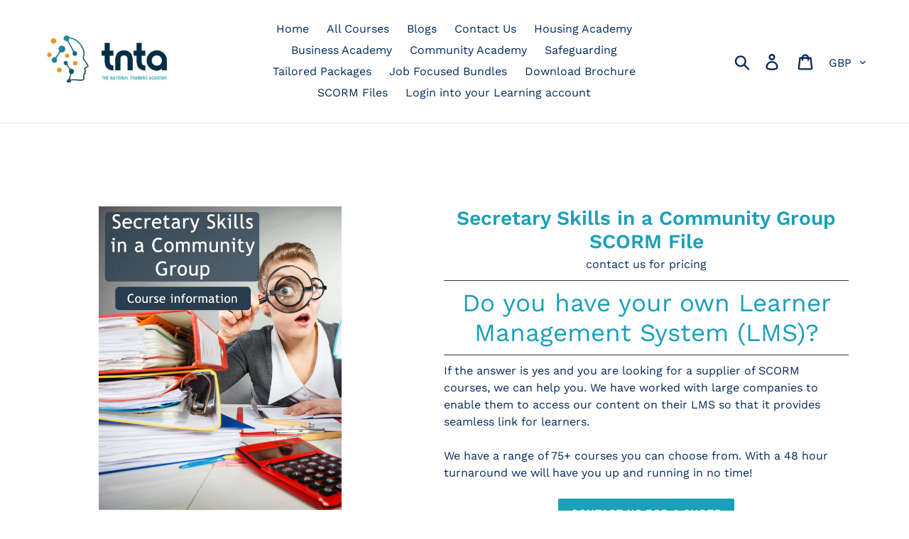

--- FILE ---
content_type: text/css
request_url: https://www.tnta.co.uk/cdn/shop/t/1/assets/gem-page-product-1708423498.css?v=17878883321914082491730716433
body_size: 5155
content:
#m-1708423516917{padding-top:30px!important;padding-bottom:30px!important;padding-left:10px;padding-right:10px}#m-1708423516917 a{border:none;text-decoration:none}#m-1708423516917 form{margin:0!important;padding:0!important;max-width:100%!important}#m-1708423516917 form input{margin:0!important}@media (max-width: 767px){#m-1708423516917{top:0!important;left:10px!important;padding-left:0!important}}@media (max-width: 991px) and (min-width: 768px){#m-1708423516917{top:0!important;left:10px!important;padding-left:0!important}}@media (max-width: 1199px) and (min-width: 992px){#m-1708423516917{top:0!important;left:10px!important;padding-left:0!important}}@media (min-width: 1200px){#m-1708423516917{top:0!important;left:10px!important;padding-left:0!important}}@media (width: 767.2px){#m-1708423516917{top:0!important;left:10px!important;padding-left:0!important}}#r-1708423517820{padding-bottom:10px;width:100%}#r-1708423517820.gf_row-fluid{transform:none!important;margin-left:-50vw!important}#r-1708423517820>.gf_column{min-height:1px}@media (max-width: 767px){#r-1708423517820{padding-top:0!important}}@media (max-width: 991px) and (min-width: 768px){#r-1708423517820{padding-top:0!important}}@media (max-width: 1199px) and (min-width: 992px){#r-1708423517820{padding-top:0!important}}@media (min-width: 1200px){#r-1708423517820{padding-top:0!important}}@media (width: 767.2px){#r-1708423517820{padding-top:0!important}}#m-1708423519356 .module a{display:block;position:relative}#m-1708423519356 .module[data-effect=hover] .gf_product-image-hover{position:absolute;top:0;z-index:-1;opacity:0;height:100%!important;object-fit:cover;-webkit-transition:all .3s ease-in-out;-moz-transition:all .3s ease-in-out;-o-transition:all .3s ease-in-out;transition:all .3s ease-in-out}#m-1708423519356 .module[data-effect=hover]:hover .gf_product-image-hover{opacity:1;z-index:1}#m-1708423519356 .module[data-effect=hover].gf_module-left .gf_product-image-hover{left:0}#m-1708423519356 .module[data-effect=hover].gf_module-center .gf_product-image-hover{left:50%;-webkit-transform:translateX(-50%);-moz-transform:translateX(-50%);-ms-transform:translateX(-50%);-o-transform:translateX(-50%);transform:translate(-50%)}#m-1708423519356 .module[data-effect=hover].gf_module-right .gf_product-image-hover{right:0}#m-1708423519356 .gf_image-item{max-width:100%}#m-1708423519356 .gf_image-item video,#m-1708423519356 .gf_image-item iframe{max-width:100%}#m-1708423519356 .gf_product-badge-anchor{width:auto;position:absolute;background:transparent;box-sizing:border-box;display:none}#m-1708423519356 .gf_product-badge-anchor.show{display:block}#m-1708423519356 .gf_product-badge-anchor.hide{display:none;width:0;height:0;border:0}#m-1708423519356 .gf_product-badge-anchor.active{display:block;min-width:60px;min-height:20px;width:60px;height:60px;opacity:1;z-index:999}#m-1708423519356 .gf_badge-text-wrap{padding:0 10px;min-height:20px;height:100%;display:flex;justify-content:center;align-items:center;color:#fff;font-size:15px;font-family:inherit;background:#d33;background:-webkit-linear-gradient(to right,#8224e3,#dd3333);background:linear-gradient(to right,#8224e3,#d33)}#m-1708423519356 .gf_product-badge-anchor.gf_pb_top-right{top:0;right:0}#m-1708423519356 .gf_product-badge-anchor.gf_pb_top-left{top:0;left:0}#m-1708423519356 .gf_product-badge-anchor.gf_pb_bottom-left{bottom:0;left:0}#m-1708423519356 .gf_product-badge-anchor.gf_pb_bottom-right{bottom:0;right:0}#m-1708423519356 .gf_product-badge-anchor.gf_pb_center{top:50%;left:50%;transform:translate(-50%,-50%);transform-origin:0 0}#m-1708423519356 .gf_badge-text-wrap.gf_pb_top-ribbon{clip-path:polygon(0 0,100% 0,100% 65%,50% 100%,0 65%);min-width:30px;min-height:30px}#m-1708423519356 .gf_badge-text-wrap.gf_pb_vertical-chevron{clip-path:polygon(100% 0,100% 80%,50% 100%,0 80%,0 0,50% 20%);min-width:30px;min-height:30px}#m-1708423519356 .gf_badge-text-wrap.gf_pb_pentagon{clip-path:polygon(50% 0%,100% 38%,82% 100%,18% 100%,0% 38%);min-width:30px;min-height:30px}#m-1708423519356 .gf_badge-text-wrap.gf_pb_sheild{clip-path:polygon(100% 0,95% 80%,50% 100%,5% 80%,0 0,50% 11%);min-width:30px;min-height:30px}#m-1708423519356 .gf_badge-text-wrap.gf_pb_sheild,#m-1708423519356 .gf_badge-text-wrap.gf_pb_pentagon,#m-1708423519356 .gf_badge-text-wrap.gf_pb_vertical-chevron,#m-1708423519356 .gf_badge-text-wrap.gf_pb_top-ribbon{flex-direction:column}#m-1708423518654 .gf_product-title{display:inline-block;text-decoration:none;font-size:20px;line-height:1.2em!important}#m-1708423518654 h1,#m-1708423518654 h2,#m-1708423518654 h3,#m-1708423518654 h4,#m-1708423518654 h5,#m-1708423518654 h6{line-height:inherit!important;margin:0!important;padding:0!important;text-align:inherit!important}#m-1708423518654 p{font-size:inherit!important;line-height:inherit!important;margin:0!important;padding:0!important}@media (max-width: 767px){#m-1708423518654 .gf_product-title{font-size:28px!important;color:#1aa0b9!important}}@media (max-width: 991px) and (min-width: 768px){#m-1708423518654 .gf_product-title{font-size:28px!important;color:#1aa0b9!important}}@media (max-width: 1199px) and (min-width: 992px){#m-1708423518654 .gf_product-title{font-size:28px!important;color:#1aa0b9!important}}@media (min-width: 1200px){#m-1708423518654 .gf_product-title{font-size:28px!important;color:#1aa0b9!important}}@media (width: 767.2px){#m-1708423518654 .gf_product-title{font-size:28px!important;color:#1aa0b9!important}}#e-1708425090431 h1,#e-1708425090431 h2,#e-1708425090431 h3,#e-1708425090431 h4,#e-1708425090431 h5,#e-1708425090431 h6{text-align:inherit!important;margin:0!important;padding:0!important}#e-1708425090431 .text-edit ul{list-style:disc inside!important}#e-1708425090431 .text-edit ol{list-style:decimal inside!important}#e-1708425090431 .text-edit ul li,#e-1708425090431 .text-edit ol li{list-style:inherit!important}#e-1708425090431 .text-edit>p{font-size:inherit!important;font-family:inherit!important;text-align:inherit!important;color:inherit!important;margin:0!important;padding:0!important}#e-1708425090431 .text-edit font{font-size:inherit!important}@media (max-width: 767px){#e-1708425090431 .text-edit{font-size:16px!important;line-height:1.5em!important;letter-spacing:0px!important;color:#032a5c!important;text-transform:none!important;font-weight:400!important}}@media (max-width: 991px) and (min-width: 768px){#e-1708425090431 .text-edit{font-size:16px!important;line-height:1.5em!important;letter-spacing:0px!important;color:#032a5c!important;text-transform:none!important;font-weight:400!important}}@media (max-width: 1199px) and (min-width: 992px){#e-1708425090431 .text-edit{font-size:16px!important;line-height:1.5em!important;letter-spacing:0px!important;color:#032a5c!important;text-transform:none!important;font-weight:400!important}}@media (min-width: 1200px){#e-1708425090431 .text-edit{font-size:16px!important;line-height:1.5em!important;letter-spacing:0px!important;color:#032a5c!important;text-transform:none!important;font-weight:400!important}}@media (width: 767.2px){#e-1708425090431 .text-edit{font-size:16px!important;line-height:1.5em!important;letter-spacing:0px!important;color:#032a5c!important;text-transform:none!important;font-weight:400!important}}#e-1708424180743 .gf_separator{margin-top:10px!important;padding-bottom:10px!important;border-bottom:none!important;border-left:none!important;border-right:none!important}#e-1708424180743 .elm{font-size:0px}#e-1708424891394 h1,#e-1708424891394 h2,#e-1708424891394 h3,#e-1708424891394 h4,#e-1708424891394 h5,#e-1708424891394 h6{text-align:inherit!important;margin:0!important;padding:0!important}#e-1708424891394 .text-edit ul{list-style:disc inside!important}#e-1708424891394 .text-edit ol{list-style:decimal inside!important}#e-1708424891394 .text-edit ul li,#e-1708424891394 .text-edit ol li{list-style:inherit!important}#e-1708424891394 .text-edit font{font-size:inherit!important}@media (max-width: 767px){#e-1708424891394 .text-edit h1{font-size:35px!important;line-height:1.2em!important;letter-spacing:0px!important;color:#1aa0b9!important;text-transform:none!important;font-weight:400!important}}@media (max-width: 991px) and (min-width: 768px){#e-1708424891394 .text-edit h1{font-size:35px!important;line-height:1.2em!important;letter-spacing:0px!important;color:#1aa0b9!important;text-transform:none!important;font-weight:400!important}}@media (max-width: 1199px) and (min-width: 992px){#e-1708424891394 .text-edit h1{font-size:35px!important;line-height:1.2em!important;letter-spacing:0px!important;color:#1aa0b9!important;text-transform:none!important;font-weight:400!important}}@media (min-width: 1200px){#e-1708424891394 .text-edit h1{font-size:35px!important;line-height:1.2em!important;letter-spacing:0px!important;color:#1aa0b9!important;text-transform:none!important;font-weight:400!important}}@media (width: 767.2px){#e-1708424891394 .text-edit h1{font-size:35px!important;line-height:1.2em!important;letter-spacing:0px!important;color:#1aa0b9!important;text-transform:none!important;font-weight:400!important}}#e-1708424948565 .gf_separator{margin-top:10px!important;padding-bottom:10px!important;border-bottom:none!important;border-left:none!important;border-right:none!important}#e-1708424948565 .elm{font-size:0px}#e-1708424969291 h1,#e-1708424969291 h2,#e-1708424969291 h3,#e-1708424969291 h4,#e-1708424969291 h5,#e-1708424969291 h6{text-align:inherit!important;margin:0!important;padding:0!important}#e-1708424969291 .text-edit ul{list-style:disc inside!important}#e-1708424969291 .text-edit ol{list-style:decimal inside!important}#e-1708424969291 .text-edit ul li,#e-1708424969291 .text-edit ol li{list-style:inherit!important}#e-1708424969291 .text-edit>p{font-size:inherit!important;font-family:inherit!important;text-align:inherit!important;color:inherit!important;margin:0!important;padding:0!important}#e-1708424969291 .text-edit font{font-size:inherit!important}#e-1708430476842 .gf_button{display:inline-flex;align-items:center;margin:0!important}#e-1708430476842 .gf_button-stretch{width:100%!important}#e-1708430476842 .gf_button>span{color:inherit!important;text-transform:inherit!important}@media (max-width: 767px){#e-1708430476842 [data-stretch-xs="1"] .gf_button{width:100%!important}#e-1708430476842 .gf_button{font-size:14px!important;text-transform:uppercase!important;font-weight:600!important;background-color:#1aa0b9!important}}@media (min-width: 768px) and (max-width: 991px){#e-1708430476842 [data-stretch-sm="1"] .gf_button{width:100%!important}}@media (min-width: 992px) and (max-width: 1199px){#e-1708430476842 [data-stretch-md="1"] .gf_button{width:100%!important}}@media (min-width: 1200px){#e-1708430476842 [data-stretch-lg="1"] .gf_button{width:100%!important}#e-1708430476842 .gf_button{font-size:14px!important;text-transform:uppercase!important;font-weight:600!important;background-color:#1aa0b9!important}}@media (max-width: 991px) and (min-width: 768px){#e-1708430476842 .gf_button{font-size:14px!important;text-transform:uppercase!important;font-weight:600!important;background-color:#1aa0b9!important}}@media (max-width: 1199px) and (min-width: 992px){#e-1708430476842 .gf_button{font-size:14px!important;text-transform:uppercase!important;font-weight:600!important;background-color:#1aa0b9!important}}@media (width: 767.2px){#e-1708430476842 [data-stretch-xs="1"] .gf_button{width:100%!important}#e-1708430476842 .gf_button{font-size:14px!important;text-transform:uppercase!important;font-weight:600!important;background-color:#1aa0b9!important}}#r-1708425021846{padding-bottom:10px;width:100%}#r-1708425021846.gf_row-fluid{transform:none!important;margin-left:-50vw!important}#r-1708425021846>.gf_column{min-height:1px}@media (max-width: 767px){#r-1708425021846{max-width:1200px!important}}@media (max-width: 991px) and (min-width: 768px){#r-1708425021846{max-width:1200px!important}}@media (max-width: 1199px) and (min-width: 992px){#r-1708425021846{max-width:1200px!important}}@media (min-width: 1200px){#r-1708425021846{max-width:1200px!important}}@media (width: 767.2px){#r-1708425021846{max-width:1200px!important}}#m-1708426317962 .gf_product-desc{position:relative;z-index:10;display:block;font-size:14px;line-height:1.5em;transition:height .1s;overflow:hidden}#m-1708426317962 ul.gf_desc-ul{margin:0!important;padding:0!important;list-style:none!important}#m-1708426317962 .gf_product-desc>p,#m-1708426317962 ul.gf_desc-ul>p{font-size:inherit!important;line-height:inherit!important;color:inherit!important;margin:0!important;padding:0!important}#m-1708426317962 .gf_product-desc ul{list-style:disc inside!important}#m-1708426317962 .gf_product-desc ol{list-style:decimal inside!important}#m-1708426317962 .gf_product-desc ul li,#m-1708426317962 .gf_product-desc ol li{list-style:inherit!important}#m-1708426317962 .gf_product-desc ul>ul,#m-1708426317962 .gf_product-desc ol>ul{list-style:circle inside!important;margin-left:30px!important}#m-1708426317962 .gf_product-desc ul>ol,#m-1708426317962 .gf_product-desc ol>ol{margin-left:30px!important}#m-1708426317962 .gf_product-bgmore{position:relative;z-index:20;padding-top:20px}#m-1708426317962 .gf_product-readmore{text-align:center;line-height:25px;font-size:15px;border:1px solid #888888;text-transform:capitalize;color:#444;margin-left:auto;margin-right:auto;max-width:150px;cursor:pointer}@media (max-width: 767px){#m-1708426317962{margin-left:50px!important;margin-right:20px!important}#m-1708426317962 .gf_product-desc{font-size:16px!important;line-height:1.7em!important}}@media (max-width: 991px) and (min-width: 768px){#m-1708426317962{margin-left:50px!important;margin-right:20px!important}#m-1708426317962 .gf_product-desc{font-size:16px!important;line-height:1.7em!important}}@media (max-width: 1199px) and (min-width: 992px){#m-1708426317962{margin-left:50px!important;margin-right:20px!important}#m-1708426317962 .gf_product-desc{font-size:16px!important;line-height:1.7em!important}}@media (min-width: 1200px){#m-1708426317962{margin-left:50px!important;margin-right:20px!important}#m-1708426317962 .gf_product-desc{font-size:16px!important;line-height:1.7em!important}}@media (width: 767.2px){#m-1708426317962{margin-left:50px!important;margin-right:20px!important}#m-1708426317962 .gf_product-desc{font-size:16px!important;line-height:1.7em!important}}#r-1708424515855{padding-bottom:10px;width:100%}#r-1708424515855.gf_row-fluid{transform:none!important;margin-left:-50vw!important}#r-1708424515855>.gf_column{min-height:1px}@media (max-width: 767px){#r-1708424515855{max-width:1200px!important}}@media (max-width: 991px) and (min-width: 768px){#r-1708424515855{max-width:1200px!important}}@media (max-width: 1199px) and (min-width: 992px){#r-1708424515855{max-width:1200px!important}}@media (min-width: 1200px){#r-1708424515855{max-width:1200px!important}}@media (width: 767.2px){#r-1708424515855{max-width:1200px!important}}#r-1708424611341{padding-bottom:10px;width:100%}#r-1708424611341.gf_row-fluid{transform:none!important;margin-left:-50vw!important}#r-1708424611341>.gf_column{min-height:1px}@media (max-width: 767px){#r-1708424611341{max-width:1200px!important}}@media (max-width: 991px) and (min-width: 768px){#r-1708424611341{max-width:1200px!important}}@media (max-width: 1199px) and (min-width: 992px){#r-1708424611341{max-width:1200px!important}}@media (min-width: 1200px){#r-1708424611341{max-width:1200px!important}}@media (width: 767.2px){#r-1708424611341{max-width:1200px!important}}#m-1708429101293 .module a{display:block;position:relative}#m-1708429101293 .module[data-effect=hover] .gf_product-image-hover{position:absolute;top:0;z-index:-1;opacity:0;height:100%!important;object-fit:cover;-webkit-transition:all .3s ease-in-out;-moz-transition:all .3s ease-in-out;-o-transition:all .3s ease-in-out;transition:all .3s ease-in-out}#m-1708429101293 .module[data-effect=hover]:hover .gf_product-image-hover{opacity:1;z-index:1}#m-1708429101293 .module[data-effect=hover].gf_module-left .gf_product-image-hover{left:0}#m-1708429101293 .module[data-effect=hover].gf_module-center .gf_product-image-hover{left:50%;-webkit-transform:translateX(-50%);-moz-transform:translateX(-50%);-ms-transform:translateX(-50%);-o-transform:translateX(-50%);transform:translate(-50%)}#m-1708429101293 .module[data-effect=hover].gf_module-right .gf_product-image-hover{right:0}#m-1708429101293 .gf_image-item{max-width:100%}#m-1708429101293 .gf_image-item video,#m-1708429101293 .gf_image-item iframe{max-width:100%}#m-1708429101293 .gf_product-badge-anchor{width:auto;position:absolute;background:transparent;box-sizing:border-box;display:none}#m-1708429101293 .gf_product-badge-anchor.show{display:block}#m-1708429101293 .gf_product-badge-anchor.hide{display:none;width:0;height:0;border:0}#m-1708429101293 .gf_product-badge-anchor.active{display:block;min-width:60px;min-height:20px;width:60px;height:60px;opacity:1;z-index:999}#m-1708429101293 .gf_badge-text-wrap{padding:0 10px;min-height:20px;height:100%;display:flex;justify-content:center;align-items:center;color:#fff;font-size:15px;font-family:inherit;background:#d33;background:-webkit-linear-gradient(to right,#8224e3,#dd3333);background:linear-gradient(to right,#8224e3,#d33)}#m-1708429101293 .gf_product-badge-anchor.gf_pb_top-right{top:0;right:0}#m-1708429101293 .gf_product-badge-anchor.gf_pb_top-left{top:0;left:0}#m-1708429101293 .gf_product-badge-anchor.gf_pb_bottom-left{bottom:0;left:0}#m-1708429101293 .gf_product-badge-anchor.gf_pb_bottom-right{bottom:0;right:0}#m-1708429101293 .gf_product-badge-anchor.gf_pb_center{top:50%;left:50%;transform:translate(-50%,-50%);transform-origin:0 0}#m-1708429101293 .gf_badge-text-wrap.gf_pb_top-ribbon{clip-path:polygon(0 0,100% 0,100% 65%,50% 100%,0 65%);min-width:30px;min-height:30px}#m-1708429101293 .gf_badge-text-wrap.gf_pb_vertical-chevron{clip-path:polygon(100% 0,100% 80%,50% 100%,0 80%,0 0,50% 20%);min-width:30px;min-height:30px}#m-1708429101293 .gf_badge-text-wrap.gf_pb_pentagon{clip-path:polygon(50% 0%,100% 38%,82% 100%,18% 100%,0% 38%);min-width:30px;min-height:30px}#m-1708429101293 .gf_badge-text-wrap.gf_pb_sheild{clip-path:polygon(100% 0,95% 80%,50% 100%,5% 80%,0 0,50% 11%);min-width:30px;min-height:30px}#m-1708429101293 .gf_badge-text-wrap.gf_pb_sheild,#m-1708429101293 .gf_badge-text-wrap.gf_pb_pentagon,#m-1708429101293 .gf_badge-text-wrap.gf_pb_vertical-chevron,#m-1708429101293 .gf_badge-text-wrap.gf_pb_top-ribbon{flex-direction:column}#m-1712138530324{margin-top:15px}#m-1712138530324 .style-slider{min-width:100%;min-height:200px;transform:scale(.9)}#m-1712138530324 .gf-carousel-loading{position:absolute;top:0;left:0;width:100%;height:100%;background-color:#f9f9f9;z-index:9;opacity:1;transition-property:opacity,z-index;transition-duration:.6s,1s;animation-timing-function:cubic-bezier(.6,-.28,.74,.05);display:block}#m-1712138530324.gf-carousel-loaded .style-slider{min-height:0;min-width:0;transform:scale(1);transition:all .6s ease}#m-1712138530324.gf-carousel-loaded .gf-carousel-loading{z-index:-9;opacity:0}#m-1712138530324 .gf_product-images-list{font-size:0px}#m-1712138530324 .gf_product-images-list .item{text-align:center;margin:2px!important;display:inline-block;position:relative}#m-1712138530324 .gf_product-image-thumbactive .gf_product-image-thumb{box-shadow:0 0 0 2px #616161!important}#m-1712138530324 .gf_product-image-thumb{display:inline-block!important;text-decoration:none;width:auto;height:100px;margin-right:6px!important;margin-bottom:6px!important}#m-1712138530324 .gf_product-image-thumb img{width:inherit;height:inherit}#m-1712138530324 .gf_product-video-thumb{display:inline-block!important;text-decoration:none;width:185px;height:100px;margin-right:6px!important;margin-bottom:6px!important}#m-1712138530324 .gf_product-video-thumb>iframe{width:100%;height:100%;position:relative;top:-5px}#m-1712138530324 .gf_product-slider .gf_product-images-list .item{text-align:center;width:100%;position:relative;z-index:10;max-height:auto!important;float:left}#m-1712138530324 .gf_product-slider .gf_product-image-thumb{width:100%!important;height:auto!important;margin:0!important;padding:0}#m-1712138530324 .gf_product-slider .owl-item.active{background:transparent}#m-1712138530324 .gf_product-slider .item{width:100%;position:relative;z-index:10;max-height:auto!important;float:left}#m-1712138530324 .gf_product-slider .owl-nav{margin-top:0}#m-1712138530324 .gf_product-slider .owl-nav .owl-next,#m-1712138530324 .gf_product-slider .owl-nav .owl-prev{-moz-transition:all .5s;-webkit-transition:all .5s;transition:all .5s;position:absolute;top:50%;margin:0;padding:0;background:none;text-indent:-9999px;width:36px;height:36px;margin-top:-18px!important;cursor:pointer;background:#eaeaea url(//d1um8515vdn9kb.cloudfront.net/images/next.png) no-repeat center center;background-size:20px 20px}#m-1712138530324 .gf_product-slider .owl-nav .owl-next{-webkit-transform:translateX(100%);-moz-transform:translateX(100%);-ms-transform:translateX(100%);-o-transform:translateX(100%);transform:translate(100%);opacity:0}#m-1712138530324 .gf_product-slider .owl-nav .owl-prev{background-image:url(//d1um8515vdn9kb.cloudfront.net/images/prev.png);-webkit-transform:translateX(-100%);-moz-transform:translateX(-100%);-ms-transform:translateX(-100%);-o-transform:translateX(-100%);transform:translate(-100%);opacity:0}#m-1712138530324:hover .gf_product-slider .owl-nav .owl-next,#m-1712138530324:hover .gf_product-slider .owl-nav .owl-prev{-webkit-transform:translateX(0%);-moz-transform:translateX(0%);-ms-transform:translateX(0%);-o-transform:translateX(0%);transform:translate(0);opacity:1}#m-1712138530324 .gf_product-slider .owl-nav .owl-next:hover,#m-1712138530324 .gf_product-slider .owl-nav .owl-prev:hover{background:#fff url(//d1um8515vdn9kb.cloudfront.net/images/next.png) no-repeat center center;background-size:20px 20px}#m-1712138530324 .gf_product-slider .owl-nav .owl-prev:hover{background-image:url(//d1um8515vdn9kb.cloudfront.net/images/prev.png)}#m-1712138530324 .gf_product-slider .owl-nav .owl-next{right:0}#m-1712138530324 .gf_product-slider .owl-nav .owl-prev{left:0}#m-1712138530324 .gf_product-slider .owl-dots button{margin:0!important;padding:0!important;border:none;width:auto!important;height:auto!important;min-width:auto!important;min-height:auto!important}#m-1712138530324 .gf_product-slider .owl-dots.active{background:transparent}#m-1712138530324 .owl-carousel .owl-stage,.owl-carousel.owl-drag .owl-item{-ms-touch-action:auto;touch-action:auto}#m-1712138530324 .gallery-icon-1 .gf_product-image-thumb,#m-1712138530324 .gf_product-video-thumb{position:relative}#m-1712138530324 .gallery-icon-1 .gf_product-image-thumb:after,#m-1712138530324 .gf_product-video-thumb:after{content:"";position:absolute;top:0;left:0;width:100%;height:100%;background:#0003;background-image:url("data:image/svg+xml,%3Csvg xmlns='http://www.w3.org/2000/svg' width='24px' viewBox='0 0 512 512'%3E%3Cpath fill='%23fff' d='M312 196v24c0 6.6-5.4 12-12 12h-68v68c0 6.6-5.4 12-12 12h-24c-6.6 0-12-5.4-12-12v-68h-68c-6.6 0-12-5.4-12-12v-24c0-6.6 5.4-12 12-12h68v-68c0-6.6 5.4-12 12-12h24c6.6 0 12 5.4 12 12v68h68c6.6 0 12 5.4 12 12zm196.5 289.9l-22.6 22.6c-4.7 4.7-12.3 4.7-17 0L347.5 387.1c-2.3-2.3-3.5-5.3-3.5-8.5v-13.2c-36.5 31.5-84 50.6-136 50.6C93.1 416 0 322.9 0 208S93.1 0 208 0s208 93.1 208 208c0 52-19.1 99.5-50.6 136h13.2c3.2 0 6.2 1.3 8.5 3.5l121.4 121.4c4.7 4.7 4.7 12.3 0 17zM368 208c0-88.4-71.6-160-160-160S48 119.6 48 208s71.6 160 160 160 160-71.6 160-160z'%3E%3C/path%3E%3C/svg%3E");background-repeat:no-repeat;background-position:center;display:none}#m-1712138530324 .gf_product-video-thumb:after{background-image:url("data:image/svg+xml,%3Csvg xmlns='http://www.w3.org/2000/svg' width='24px' viewBox='0 0 512 512'%3E%3Cpath fill='%23fff' d='M424.4 214.7L72.4 6.6C43.8-10.3 0 6.1 0 47.9V464c0 37.5 40.7 60.1 72.4 41.3l352-208c31.4-18.5 31.5-64.1 0-82.6zm-16.2 55.1l-352 208C45.6 483.9 32 476.6 32 464V47.9c0-16.3 16.4-18.4 24.1-13.8l352 208.1c10.5 6.2 10.5 21.4.1 27.6z'%3E%3C/path%3E%3C/svg%3E");display:block}#m-1712138530324 [data-video-inline="1"] .gf_product-video-thumb:after{display:none}#m-1712138530324 .gallery-icon-1 .gf_product-image-thumb:hover:after{display:block}#m-1712138530324 .gf-caousel-ripple{display:inline-block;position:absolute;width:80px;height:80px;top:50%;left:50%;margin-top:-40px;margin-left:-40px}#m-1712138530324 .gf-caousel-ripple div{position:absolute;border:4px solid #ddd;opacity:1;border-radius:50%;animation:gf-caousel-ripple 1s cubic-bezier(0,.2,.8,1) infinite}#m-1712138530324 .gf-caousel-ripple div:nth-child(2){animation-delay:-.5s}#gf_featherlight-v4.gf_featherlight{background-color:#333c}#gf_featherlight-v4.gf_featherlight .gf_featherlight-content{position:absolute;top:50%;left:50%;transform:translate(-50%,-50%);display:flex;align-content:center;justify-content:center;margin-left:auto;margin-right:auto}#gf_featherlight-v4 .gf_featherlight-next,#gf_featherlight-v4 .gf_featherlight-previous{display:block;position:absolute;top:50%;right:0;left:auto;bottom:auto;z-index:999}#gf_featherlight-v4 .gf_featherlight-previous{right:auto;left:0}#gf_featherlight-v4 .gf_featherlight-next span,#gf_featherlight-v4 .gf_featherlight-previous span{display:flex;position:static;margin-top:-45px;background:#d6d6d640;opacity:0}#gf_featherlight-v4 .gf_featherlight-next:hover>span,#gf_featherlight-v4 .gf_featherlight-previous:hover>span{background:"";opacity:1}#gf_featherlight-v4 .gf_featherlight-item{max-width:100%}#gf_featherlight-v4 video,#gf_featherlight-v4 iframe,#gf_featherlight-v4 img{max-width:100%}#m-1712138530324 .gf_product-3D-image{position:absolute;width:100%;height:100%;z-index:1}#m-1712138530324 .gf_product-model-thumb{position:relative}@media only screen and (max-width: 1024px){#gf_featherlight-v4 .gf_featherlight-content{width:100%}#gf_featherlight-v4 .gf_featherlight-next span,#gf_featherlight-v4 .gf_featherlight-previous span{display:flex;height:40px;width:40px;margin-top:-20px;opacity:1}}@keyframes gf-caousel-ripple{0%{top:36px;left:36px;width:0;height:0;opacity:1}to{top:0;left:0;width:72px;height:72px;opacity:0}}#e-1708425179220 h1,#e-1708425179220 h2,#e-1708425179220 h3,#e-1708425179220 h4,#e-1708425179220 h5,#e-1708425179220 h6{text-align:inherit!important;margin:0!important;padding:0!important}#e-1708425179220 .text-edit ul{list-style:disc inside!important}#e-1708425179220 .text-edit ol{list-style:decimal inside!important}#e-1708425179220 .text-edit ul li,#e-1708425179220 .text-edit ol li{list-style:inherit!important}#e-1708425179220 .text-edit font{font-size:inherit!important}@media (max-width: 767px){#e-1708425179220 .text-edit h1{font-size:35px!important;line-height:1.2em!important;letter-spacing:0px!important;color:#1aa0b9!important;text-transform:none!important;font-weight:400!important}}@media (max-width: 991px) and (min-width: 768px){#e-1708425179220 .text-edit h1{font-size:35px!important;line-height:1.2em!important;letter-spacing:0px!important;color:#1aa0b9!important;text-transform:none!important;font-weight:400!important}}@media (max-width: 1199px) and (min-width: 992px){#e-1708425179220 .text-edit h1{font-size:35px!important;line-height:1.2em!important;letter-spacing:0px!important;color:#1aa0b9!important;text-transform:none!important;font-weight:400!important}}@media (min-width: 1200px){#e-1708425179220 .text-edit h1{font-size:35px!important;line-height:1.2em!important;letter-spacing:0px!important;color:#1aa0b9!important;text-transform:none!important;font-weight:400!important}}@media (width: 767.2px){#e-1708425179220 .text-edit h1{font-size:35px!important;line-height:1.2em!important;letter-spacing:0px!important;color:#1aa0b9!important;text-transform:none!important;font-weight:400!important}}#e-1708432924097 h1,#e-1708432924097 h2,#e-1708432924097 h3,#e-1708432924097 h4,#e-1708432924097 h5,#e-1708432924097 h6{text-align:inherit!important;margin:0!important;padding:0!important}#e-1708432924097 .text-edit ul{list-style:disc inside!important}#e-1708432924097 .text-edit ol{list-style:decimal inside!important}#e-1708432924097 .text-edit ul li,#e-1708432924097 .text-edit ol li{list-style:inherit!important}#e-1708432924097 .text-edit>p{font-size:inherit!important;font-family:inherit!important;text-align:inherit!important;color:inherit!important;margin:0!important;padding:0!important}#e-1708432924097 .text-edit font{font-size:inherit!important}#r-1708425583580{padding-bottom:10px;width:100%}#r-1708425583580.gf_row-fluid{transform:none!important;margin-left:-50vw!important}#r-1708425583580>.gf_column{min-height:1px}@media (max-width: 767px){#r-1708425583580{padding-left:30px!important;padding-right:30px!important}}@media (max-width: 991px) and (min-width: 768px){#r-1708425583580{padding-left:30px!important;padding-right:30px!important}}@media (max-width: 1199px) and (min-width: 992px){#r-1708425583580{padding-left:30px!important;padding-right:30px!important}}@media (min-width: 1200px){#r-1708425583580{padding-left:30px!important;padding-right:30px!important}}@media (width: 767.2px){#r-1708425583580{padding-left:30px!important;padding-right:30px!important}}#r-1708425275929{padding-bottom:10px;width:100%}#r-1708425275929.gf_row-fluid{transform:none!important;margin-left:-50vw!important}#r-1708425275929>.gf_column{min-height:1px}@media (max-width: 767px){#r-1708425275929{max-width:1200px!important}}@media (max-width: 991px) and (min-width: 768px){#r-1708425275929{max-width:1200px!important}}@media (max-width: 1199px) and (min-width: 992px){#r-1708425275929{max-width:1200px!important}}@media (min-width: 1200px){#r-1708425275929{max-width:1200px!important}}@media (width: 767.2px){#r-1708425275929{max-width:1200px!important}}#e-1708425285313 a{display:block}#e-1708425285313 .gf_image{width:100%;height:auto}@media (max-width: 767px){#e-1708425285313 .gf_image{width:100%!important;height:auto!important}}@media (max-width: 991px) and (min-width: 768px){#e-1708425285313 .gf_image{width:100%!important;height:auto!important}}@media (max-width: 1199px) and (min-width: 992px){#e-1708425285313 .gf_image{width:100%!important;height:auto!important}}@media (min-width: 1200px){#e-1708425285313 .gf_image{width:100%!important;height:auto!important}}@media (width: 767.2px){#e-1708425285313 .gf_image{width:100%!important;height:auto!important}}#e-1708425308516 h1,#e-1708425308516 h2,#e-1708425308516 h3,#e-1708425308516 h4,#e-1708425308516 h5,#e-1708425308516 h6{text-align:inherit!important;margin:0!important;padding:0!important}#e-1708425308516 .text-edit ul{list-style:disc inside!important}#e-1708425308516 .text-edit ol{list-style:decimal inside!important}#e-1708425308516 .text-edit ul li,#e-1708425308516 .text-edit ol li{list-style:inherit!important}#e-1708425308516 .text-edit>p{font-size:inherit!important;font-family:inherit!important;text-align:inherit!important;color:inherit!important;margin:0!important;padding:0!important}#e-1708425308516 .text-edit font{font-size:inherit!important}#e-1708425290763 a{display:block}#e-1708425290763 .gf_image{width:100%;height:auto}@media (max-width: 767px){#e-1708425290763 .gf_image{width:100%!important;height:auto!important}}@media (max-width: 991px) and (min-width: 768px){#e-1708425290763 .gf_image{width:100%!important;height:auto!important}}@media (max-width: 1199px) and (min-width: 992px){#e-1708425290763 .gf_image{width:100%!important;height:auto!important}}@media (min-width: 1200px){#e-1708425290763 .gf_image{width:100%!important;height:auto!important}}@media (width: 767.2px){#e-1708425290763 .gf_image{width:100%!important;height:auto!important}}#e-1708425331907 h1,#e-1708425331907 h2,#e-1708425331907 h3,#e-1708425331907 h4,#e-1708425331907 h5,#e-1708425331907 h6{text-align:inherit!important;margin:0!important;padding:0!important}#e-1708425331907 .text-edit ul{list-style:disc inside!important}#e-1708425331907 .text-edit ol{list-style:decimal inside!important}#e-1708425331907 .text-edit ul li,#e-1708425331907 .text-edit ol li{list-style:inherit!important}#e-1708425331907 .text-edit>p{font-size:inherit!important;font-family:inherit!important;text-align:inherit!important;color:inherit!important;margin:0!important;padding:0!important}#e-1708425331907 .text-edit font{font-size:inherit!important}#e-1708425295435 a{display:block}#e-1708425295435 .gf_image{width:100%;height:auto}@media (max-width: 767px){#e-1708425295435 .gf_image{width:100%!important;height:auto!important}}@media (max-width: 991px) and (min-width: 768px){#e-1708425295435 .gf_image{width:100%!important;height:auto!important}}@media (max-width: 1199px) and (min-width: 992px){#e-1708425295435 .gf_image{width:100%!important;height:auto!important}}@media (min-width: 1200px){#e-1708425295435 .gf_image{width:100%!important;height:auto!important}}@media (width: 767.2px){#e-1708425295435 .gf_image{width:100%!important;height:auto!important}}#e-1708425338432 h1,#e-1708425338432 h2,#e-1708425338432 h3,#e-1708425338432 h4,#e-1708425338432 h5,#e-1708425338432 h6{text-align:inherit!important;margin:0!important;padding:0!important}#e-1708425338432 .text-edit ul{list-style:disc inside!important}#e-1708425338432 .text-edit ol{list-style:decimal inside!important}#e-1708425338432 .text-edit ul li,#e-1708425338432 .text-edit ol li{list-style:inherit!important}#e-1708425338432 .text-edit>p{font-size:inherit!important;font-family:inherit!important;text-align:inherit!important;color:inherit!important;margin:0!important;padding:0!important}#e-1708425338432 .text-edit font{font-size:inherit!important}#e-1708425299761 a{display:block}#e-1708425299761 .gf_image{width:100%;height:auto}@media (max-width: 767px){#e-1708425299761 .gf_image{width:100%!important;height:auto!important}}@media (max-width: 991px) and (min-width: 768px){#e-1708425299761 .gf_image{width:100%!important;height:auto!important}}@media (max-width: 1199px) and (min-width: 992px){#e-1708425299761 .gf_image{width:100%!important;height:auto!important}}@media (min-width: 1200px){#e-1708425299761 .gf_image{width:100%!important;height:auto!important}}@media (width: 767.2px){#e-1708425299761 .gf_image{width:100%!important;height:auto!important}}#e-1708425347943 h1,#e-1708425347943 h2,#e-1708425347943 h3,#e-1708425347943 h4,#e-1708425347943 h5,#e-1708425347943 h6{text-align:inherit!important;margin:0!important;padding:0!important}#e-1708425347943 .text-edit ul{list-style:disc inside!important}#e-1708425347943 .text-edit ol{list-style:decimal inside!important}#e-1708425347943 .text-edit ul li,#e-1708425347943 .text-edit ol li{list-style:inherit!important}#e-1708425347943 .text-edit>p{font-size:inherit!important;font-family:inherit!important;text-align:inherit!important;color:inherit!important;margin:0!important;padding:0!important}#e-1708425347943 .text-edit font{font-size:inherit!important}#e-1708429362549 .gf_separator{margin-top:10px!important;padding-bottom:10px!important;border-bottom:none!important;border-left:none!important;border-right:none!important}#e-1708429362549 .elm{font-size:0px}#e-1712140145401 h1,#e-1712140145401 h2,#e-1712140145401 h3,#e-1712140145401 h4,#e-1712140145401 h5,#e-1712140145401 h6{text-align:inherit!important;margin:0!important;padding:0!important}#e-1712140145401 .text-edit ul{list-style:disc inside!important}#e-1712140145401 .text-edit ol{list-style:decimal inside!important}#e-1712140145401 .text-edit ul li,#e-1712140145401 .text-edit ol li{list-style:inherit!important}#e-1712140145401 .text-edit font{font-size:inherit!important}@media (max-width: 767px){#e-1712140145401 .text-edit h1{font-size:35px!important;line-height:1.2em!important;letter-spacing:0px!important;color:#1aa0b9!important;text-transform:none!important;font-weight:400!important}}@media (max-width: 991px) and (min-width: 768px){#e-1712140145401 .text-edit h1{font-size:35px!important;line-height:1.2em!important;letter-spacing:0px!important;color:#1aa0b9!important;text-transform:none!important;font-weight:400!important}}@media (max-width: 1199px) and (min-width: 992px){#e-1712140145401 .text-edit h1{font-size:35px!important;line-height:1.2em!important;letter-spacing:0px!important;color:#1aa0b9!important;text-transform:none!important;font-weight:400!important}}@media (min-width: 1200px){#e-1712140145401 .text-edit h1{font-size:35px!important;line-height:1.2em!important;letter-spacing:0px!important;color:#1aa0b9!important;text-transform:none!important;font-weight:400!important}}@media (width: 767.2px){#e-1712140145401 .text-edit h1{font-size:35px!important;line-height:1.2em!important;letter-spacing:0px!important;color:#1aa0b9!important;text-transform:none!important;font-weight:400!important}}#e-1708425168204 h1,#e-1708425168204 h2,#e-1708425168204 h3,#e-1708425168204 h4,#e-1708425168204 h5,#e-1708425168204 h6{text-align:inherit!important;margin:0!important;padding:0!important}#e-1708425168204 .text-edit ul{list-style:disc inside!important}#e-1708425168204 .text-edit ol{list-style:decimal inside!important}#e-1708425168204 .text-edit ul li,#e-1708425168204 .text-edit ol li{list-style:inherit!important}#e-1708425168204 .text-edit>p{font-size:inherit!important;font-family:inherit!important;text-align:inherit!important;color:inherit!important;margin:0!important;padding:0!important}#e-1708425168204 .text-edit font{font-size:inherit!important}#e-1708429308216 .gf_separator{margin-top:10px!important;padding-bottom:10px!important;border-bottom:none!important;border-left:none!important;border-right:none!important}#e-1708429308216 .elm{font-size:0px}#e-1708425235978 h1,#e-1708425235978 h2,#e-1708425235978 h3,#e-1708425235978 h4,#e-1708425235978 h5,#e-1708425235978 h6{text-align:inherit!important;margin:0!important;padding:0!important}#e-1708425235978 .text-edit ul{list-style:disc inside!important}#e-1708425235978 .text-edit ol{list-style:decimal inside!important}#e-1708425235978 .text-edit ul li,#e-1708425235978 .text-edit ol li{list-style:inherit!important}#e-1708425235978 .text-edit font{font-size:inherit!important}@media (max-width: 767px){#e-1708425235978 .text-edit h1{font-size:35px!important;line-height:1.2em!important;letter-spacing:0px!important;color:#1aa0b9!important;text-transform:none!important;font-weight:400!important}}@media (max-width: 991px) and (min-width: 768px){#e-1708425235978 .text-edit h1{font-size:35px!important;line-height:1.2em!important;letter-spacing:0px!important;color:#1aa0b9!important;text-transform:none!important;font-weight:400!important}}@media (max-width: 1199px) and (min-width: 992px){#e-1708425235978 .text-edit h1{font-size:35px!important;line-height:1.2em!important;letter-spacing:0px!important;color:#1aa0b9!important;text-transform:none!important;font-weight:400!important}}@media (min-width: 1200px){#e-1708425235978 .text-edit h1{font-size:35px!important;line-height:1.2em!important;letter-spacing:0px!important;color:#1aa0b9!important;text-transform:none!important;font-weight:400!important}}@media (width: 767.2px){#e-1708425235978 .text-edit h1{font-size:35px!important;line-height:1.2em!important;letter-spacing:0px!important;color:#1aa0b9!important;text-transform:none!important;font-weight:400!important}}#e-1708429282395 .gf_separator{margin-top:10px!important;padding-bottom:10px!important;border-bottom:none!important;border-left:none!important;border-right:none!important}#e-1708429282395 .elm{font-size:0px}#e-1708425461823 h1,#e-1708425461823 h2,#e-1708425461823 h3,#e-1708425461823 h4,#e-1708425461823 h5,#e-1708425461823 h6{text-align:inherit!important;margin:0!important;padding:0!important}#e-1708425461823 .text-edit ul{list-style:disc inside!important}#e-1708425461823 .text-edit ol{list-style:decimal inside!important}#e-1708425461823 .text-edit ul li,#e-1708425461823 .text-edit ol li{list-style:inherit!important}#e-1708425461823 .text-edit font{font-size:inherit!important}@media (max-width: 767px){#e-1708425461823 .text-edit h2{font-size:20px!important;line-height:1.2em!important;letter-spacing:2px!important;color:#1aa0b9!important;text-transform:uppercase!important;font-weight:400!important}#e-1708425461823 .text-edit h1{font-size:35px!important;line-height:1.2em!important;letter-spacing:0px!important;color:#1aa0b9!important;text-transform:none!important;font-weight:400!important}}@media (max-width: 991px) and (min-width: 768px){#e-1708425461823 .text-edit h2{font-size:20px!important;line-height:1.2em!important;letter-spacing:2px!important;color:#1aa0b9!important;text-transform:uppercase!important;font-weight:400!important}#e-1708425461823 .text-edit h1{font-size:35px!important;line-height:1.2em!important;letter-spacing:0px!important;color:#1aa0b9!important;text-transform:none!important;font-weight:400!important}}@media (max-width: 1199px) and (min-width: 992px){#e-1708425461823 .text-edit h2{font-size:20px!important;line-height:1.2em!important;letter-spacing:2px!important;color:#1aa0b9!important;text-transform:uppercase!important;font-weight:400!important}#e-1708425461823 .text-edit h1{font-size:35px!important;line-height:1.2em!important;letter-spacing:0px!important;color:#1aa0b9!important;text-transform:none!important;font-weight:400!important}}@media (min-width: 1200px){#e-1708425461823 .text-edit h2{font-size:20px!important;line-height:1.2em!important;letter-spacing:2px!important;color:#1aa0b9!important;text-transform:uppercase!important;font-weight:400!important}#e-1708425461823 .text-edit h1{font-size:35px!important;line-height:1.2em!important;letter-spacing:0px!important;color:#1aa0b9!important;text-transform:none!important;font-weight:400!important}}@media (width: 767.2px){#e-1708425461823 .text-edit h2{font-size:20px!important;line-height:1.2em!important;letter-spacing:2px!important;color:#1aa0b9!important;text-transform:uppercase!important;font-weight:400!important}#e-1708425461823 .text-edit h1{font-size:35px!important;line-height:1.2em!important;letter-spacing:0px!important;color:#1aa0b9!important;text-transform:none!important;font-weight:400!important}}#e-1708425520721 h1,#e-1708425520721 h2,#e-1708425520721 h3,#e-1708425520721 h4,#e-1708425520721 h5,#e-1708425520721 h6{text-align:inherit!important;margin:0!important;padding:0!important}#e-1708425520721 .text-edit ul{list-style:disc inside!important}#e-1708425520721 .text-edit ol{list-style:decimal inside!important}#e-1708425520721 .text-edit ul li,#e-1708425520721 .text-edit ol li{list-style:inherit!important}#e-1708425520721 .text-edit>p{font-size:inherit!important;font-family:inherit!important;text-align:inherit!important;color:inherit!important;margin:0!important;padding:0!important}#e-1708425520721 .text-edit font{font-size:inherit!important}#e-1708425546438 h1,#e-1708425546438 h2,#e-1708425546438 h3,#e-1708425546438 h4,#e-1708425546438 h5,#e-1708425546438 h6{text-align:inherit!important;margin:0!important;padding:0!important}#e-1708425546438 .text-edit ul{list-style:disc inside!important}#e-1708425546438 .text-edit ol{list-style:decimal inside!important}#e-1708425546438 .text-edit ul li,#e-1708425546438 .text-edit ol li{list-style:inherit!important}#e-1708425546438 .text-edit>p{font-size:inherit!important;font-family:inherit!important;text-align:inherit!important;color:inherit!important;margin:0!important;padding:0!important}#e-1708425546438 .text-edit font{font-size:inherit!important}@media (max-width: 767px){#e-1708425546438 .text-edit{padding-bottom:0!important}}@media (max-width: 991px) and (min-width: 768px){#e-1708425546438 .text-edit{padding-bottom:0!important}}@media (max-width: 1199px) and (min-width: 992px){#e-1708425546438 .text-edit{padding-bottom:0!important}}@media (min-width: 1200px){#e-1708425546438 .text-edit{padding-bottom:0!important}}@media (width: 767.2px){#e-1708425546438 .text-edit{padding-bottom:0!important}}#e-1708425562530 h1,#e-1708425562530 h2,#e-1708425562530 h3,#e-1708425562530 h4,#e-1708425562530 h5,#e-1708425562530 h6{text-align:inherit!important;margin:0!important;padding:0!important}#e-1708425562530 .text-edit ul{list-style:disc inside!important}#e-1708425562530 .text-edit ol{list-style:decimal inside!important}#e-1708425562530 .text-edit ul li,#e-1708425562530 .text-edit ol li{list-style:inherit!important}#e-1708425562530 .text-edit>p{font-size:inherit!important;font-family:inherit!important;text-align:inherit!important;color:inherit!important;margin:0!important;padding:0!important}#e-1708425562530 .text-edit font{font-size:inherit!important}@media (max-width: 767px){#e-1708425562530{margin-top:10px!important}}@media (max-width: 991px) and (min-width: 768px){#e-1708425562530{margin-top:10px!important}}@media (max-width: 1199px) and (min-width: 992px){#e-1708425562530{margin-top:10px!important}}@media (min-width: 1200px){#e-1708425562530{margin-top:10px!important}}@media (width: 767.2px){#e-1708425562530{margin-top:10px!important}}#e-1708429262103 .gf_separator{margin-top:10px!important;padding-bottom:10px!important;border-bottom:none!important;border-left:none!important;border-right:none!important}#e-1708429262103 .elm{font-size:0px}#r-1708429487180{padding-bottom:10px;width:100%}#r-1708429487180.gf_row-fluid{transform:none!important;margin-left:-50vw!important}#r-1708429487180>.gf_column{min-height:1px}@media (max-width: 767px){#r-1708429487180{max-width:100%!important;background-image:url(https://ucarecdn.com/8123d8b9-2822-45fc-8f24-6cb42613e816/-/format/auto/-/preview/3000x3000/-/quality/lighter/)!important}}@media (max-width: 991px) and (min-width: 768px){#r-1708429487180{max-width:100%!important;background-image:url(https://ucarecdn.com/8123d8b9-2822-45fc-8f24-6cb42613e816/-/format/auto/-/preview/3000x3000/-/quality/lighter/)!important}}@media (max-width: 1199px) and (min-width: 992px){#r-1708429487180{max-width:100%!important;background-image:url(https://ucarecdn.com/8123d8b9-2822-45fc-8f24-6cb42613e816/-/format/auto/-/preview/3000x3000/-/quality/lighter/)!important}}@media (min-width: 1200px){#r-1708429487180{max-width:1200px!important;background-image:url(https://ucarecdn.com/8123d8b9-2822-45fc-8f24-6cb42613e816/-/format/auto/-/preview/3000x3000/-/quality/lighter/)!important}}@media (width: 767.2px){#r-1708429487180{max-width:100%!important;background-image:url(https://ucarecdn.com/8123d8b9-2822-45fc-8f24-6cb42613e816/-/format/auto/-/preview/3000x3000/-/quality/lighter/)!important}}#m-1708429510808{padding-top:45px;padding-bottom:30px}#m-1708429510808 .gf_icon-list{display:inline-block}#m-1708429510808 .gf_icon-list>li{clear:both;position:relative;width:100%;list-style:none}#m-1708429510808 .gf-il-icon{display:inline-block;position:absolute;left:0;top:0;min-height:auto!important}#m-1708429510808 .gf-il-content{display:block;min-height:auto!important}#m-1708429510808 .text-edit{padding-left:5px}#e-1708429510808-1 .elm{line-height:2em}#e-1708429510808-1 .gf_icon-wrap{display:inline-flex;width:16px;height:auto;line-height:inherit}#e-1708429510808-2 h1,#e-1708429510808-2 h2,#e-1708429510808-2 h3,#e-1708429510808-2 h4,#e-1708429510808-2 h5,#e-1708429510808-2 h6{text-align:inherit!important;margin:0!important;padding:0!important}#e-1708429510808-2 .text-edit ul{list-style:disc inside!important}#e-1708429510808-2 .text-edit ol{list-style:decimal inside!important}#e-1708429510808-2 .text-edit ul li,#e-1708429510808-2 .text-edit ol li{list-style:inherit!important}#e-1708429510808-2 .text-edit>p{font-size:inherit!important;font-family:inherit!important;text-align:inherit!important;color:inherit!important;margin:0!important;padding:0!important}#e-1708429510808-2 .text-edit font{font-size:inherit!important}#e-1708429510808-3 .elm{line-height:2em}#e-1708429510808-3 .gf_icon-wrap{display:inline-flex;width:16px;height:auto;line-height:inherit}#e-1708429510808-4 h1,#e-1708429510808-4 h2,#e-1708429510808-4 h3,#e-1708429510808-4 h4,#e-1708429510808-4 h5,#e-1708429510808-4 h6{text-align:inherit!important;margin:0!important;padding:0!important}#e-1708429510808-4 .text-edit ul{list-style:disc inside!important}#e-1708429510808-4 .text-edit ol{list-style:decimal inside!important}#e-1708429510808-4 .text-edit ul li,#e-1708429510808-4 .text-edit ol li{list-style:inherit!important}#e-1708429510808-4 .text-edit>p{font-size:inherit!important;font-family:inherit!important;text-align:inherit!important;color:inherit!important;margin:0!important;padding:0!important}#e-1708429510808-4 .text-edit font{font-size:inherit!important}#e-1708429510808-5 .elm{line-height:2em}#e-1708429510808-5 .gf_icon-wrap{display:inline-flex;width:16px;height:auto;line-height:inherit}#e-1708429510808-6 h1,#e-1708429510808-6 h2,#e-1708429510808-6 h3,#e-1708429510808-6 h4,#e-1708429510808-6 h5,#e-1708429510808-6 h6{text-align:inherit!important;margin:0!important;padding:0!important}#e-1708429510808-6 .text-edit ul{list-style:disc inside!important}#e-1708429510808-6 .text-edit ol{list-style:decimal inside!important}#e-1708429510808-6 .text-edit ul li,#e-1708429510808-6 .text-edit ol li{list-style:inherit!important}#e-1708429510808-6 .text-edit>p{font-size:inherit!important;font-family:inherit!important;text-align:inherit!important;color:inherit!important;margin:0!important;padding:0!important}#e-1708429510808-6 .text-edit font{font-size:inherit!important}#e-1708429738200 .elm{line-height:2em}#e-1708429738200 .gf_icon-wrap{display:inline-flex;width:16px;height:auto;line-height:inherit}#e-1708429738186 h1,#e-1708429738186 h2,#e-1708429738186 h3,#e-1708429738186 h4,#e-1708429738186 h5,#e-1708429738186 h6{text-align:inherit!important;margin:0!important;padding:0!important}#e-1708429738186 .text-edit ul{list-style:disc inside!important}#e-1708429738186 .text-edit ol{list-style:decimal inside!important}#e-1708429738186 .text-edit ul li,#e-1708429738186 .text-edit ol li{list-style:inherit!important}#e-1708429738186 .text-edit>p{font-size:inherit!important;font-family:inherit!important;text-align:inherit!important;color:inherit!important;margin:0!important;padding:0!important}#e-1708429738186 .text-edit font{font-size:inherit!important}#e-1708429739026 .elm{line-height:2em}#e-1708429739026 .gf_icon-wrap{display:inline-flex;width:16px;height:auto;line-height:inherit}#e-1708429739068 h1,#e-1708429739068 h2,#e-1708429739068 h3,#e-1708429739068 h4,#e-1708429739068 h5,#e-1708429739068 h6{text-align:inherit!important;margin:0!important;padding:0!important}#e-1708429739068 .text-edit ul{list-style:disc inside!important}#e-1708429739068 .text-edit ol{list-style:decimal inside!important}#e-1708429739068 .text-edit ul li,#e-1708429739068 .text-edit ol li{list-style:inherit!important}#e-1708429739068 .text-edit>p{font-size:inherit!important;font-family:inherit!important;text-align:inherit!important;color:inherit!important;margin:0!important;padding:0!important}#e-1708429739068 .text-edit font{font-size:inherit!important}#e-1708429739897 .elm{line-height:2em}#e-1708429739897 .gf_icon-wrap{display:inline-flex;width:16px;height:auto;line-height:inherit}#e-1708429739883 h1,#e-1708429739883 h2,#e-1708429739883 h3,#e-1708429739883 h4,#e-1708429739883 h5,#e-1708429739883 h6{text-align:inherit!important;margin:0!important;padding:0!important}#e-1708429739883 .text-edit ul{list-style:disc inside!important}#e-1708429739883 .text-edit ol{list-style:decimal inside!important}#e-1708429739883 .text-edit ul li,#e-1708429739883 .text-edit ol li{list-style:inherit!important}#e-1708429739883 .text-edit>p{font-size:inherit!important;font-family:inherit!important;text-align:inherit!important;color:inherit!important;margin:0!important;padding:0!important}#e-1708429739883 .text-edit font{font-size:inherit!important}#e-1708429740615 .elm{line-height:2em}#e-1708429740615 .gf_icon-wrap{display:inline-flex;width:16px;height:auto;line-height:inherit}#e-1708429740629 h1,#e-1708429740629 h2,#e-1708429740629 h3,#e-1708429740629 h4,#e-1708429740629 h5,#e-1708429740629 h6{text-align:inherit!important;margin:0!important;padding:0!important}#e-1708429740629 .text-edit ul{list-style:disc inside!important}#e-1708429740629 .text-edit ol{list-style:decimal inside!important}#e-1708429740629 .text-edit ul li,#e-1708429740629 .text-edit ol li{list-style:inherit!important}#e-1708429740629 .text-edit>p{font-size:inherit!important;font-family:inherit!important;text-align:inherit!important;color:inherit!important;margin:0!important;padding:0!important}#e-1708429740629 .text-edit font{font-size:inherit!important}#e-1708429741552 .elm{line-height:2em}#e-1708429741552 .gf_icon-wrap{display:inline-flex;width:16px;height:auto;line-height:inherit}#e-1708429741455 h1,#e-1708429741455 h2,#e-1708429741455 h3,#e-1708429741455 h4,#e-1708429741455 h5,#e-1708429741455 h6{text-align:inherit!important;margin:0!important;padding:0!important}#e-1708429741455 .text-edit ul{list-style:disc inside!important}#e-1708429741455 .text-edit ol{list-style:decimal inside!important}#e-1708429741455 .text-edit ul li,#e-1708429741455 .text-edit ol li{list-style:inherit!important}#e-1708429741455 .text-edit>p{font-size:inherit!important;font-family:inherit!important;text-align:inherit!important;color:inherit!important;margin:0!important;padding:0!important}#e-1708429741455 .text-edit font{font-size:inherit!important}#e-1708429894543 .elm{line-height:2em}#e-1708429894543 .gf_icon-wrap{display:inline-flex;width:16px;height:auto;line-height:inherit}#e-1708429894519 h1,#e-1708429894519 h2,#e-1708429894519 h3,#e-1708429894519 h4,#e-1708429894519 h5,#e-1708429894519 h6{text-align:inherit!important;margin:0!important;padding:0!important}#e-1708429894519 .text-edit ul{list-style:disc inside!important}#e-1708429894519 .text-edit ol{list-style:decimal inside!important}#e-1708429894519 .text-edit ul li,#e-1708429894519 .text-edit ol li{list-style:inherit!important}#e-1708429894519 .text-edit>p{font-size:inherit!important;font-family:inherit!important;text-align:inherit!important;color:inherit!important;margin:0!important;padding:0!important}#e-1708429894519 .text-edit font{font-size:inherit!important}#m-1708429562199{padding:60px 20px 30px}#m-1708429562199 .note{display:none}#m-1708429562199 form.contact-form{display:block!important;height:auto!important;margin:0!important;padding:0!important;max-width:100%!important}#m-1708429562199 form input{margin:0!important}@media (max-width: 767px){#m-1708429562199{padding-top:20px!important}}@media (max-width: 991px) and (min-width: 768px){#m-1708429562199{padding-top:20px!important}}@media (max-width: 1199px) and (min-width: 992px){#m-1708429562199{padding-top:20px!important}}@media (min-width: 1200px){#m-1708429562199{padding-top:20px!important}}@media (width: 767.2px){#m-1708429562199{padding-top:20px!important}}#e-1708429562199-1 h1,#e-1708429562199-1 h2,#e-1708429562199-1 h3,#e-1708429562199-1 h4,#e-1708429562199-1 h5,#e-1708429562199-1 h6{text-align:inherit!important;margin:0!important;padding:0!important}#e-1708429562199-1 .text-edit ul{list-style:disc inside!important}#e-1708429562199-1 .text-edit ol{list-style:decimal inside!important}#e-1708429562199-1 .text-edit ul li,#e-1708429562199-1 .text-edit ol li{list-style:inherit!important}#e-1708429562199-1 .text-edit>p{font-size:inherit!important;font-family:inherit!important;text-align:inherit!important;color:inherit!important;margin:0!important;padding:0!important}#e-1708429562199-1 .text-edit font{font-size:inherit!important}#e-1708429562199-2 .gf_textfield{width:100%;min-width:auto}#e-1730716372004 h1,#e-1730716372004 h2,#e-1730716372004 h3,#e-1730716372004 h4,#e-1730716372004 h5,#e-1730716372004 h6{text-align:inherit!important;margin:0!important;padding:0!important}#e-1730716372004 .text-edit ul{list-style:disc inside!important}#e-1730716372004 .text-edit ol{list-style:decimal inside!important}#e-1730716372004 .text-edit ul li,#e-1730716372004 .text-edit ol li{list-style:inherit!important}#e-1730716372004 .text-edit>p{font-size:inherit!important;font-family:inherit!important;text-align:inherit!important;color:inherit!important;margin:0!important;padding:0!important}#e-1730716372004 .text-edit font{font-size:inherit!important}#e-1730716367147 .gf_textfield{width:100%;min-width:auto}@media (max-width: 767px){#e-1730716367147 .gf_textfield{width:100%!important;font-size:16px!important;color:#032a5c!important;font-family:'"Work Sans", sans-serif'!important;font-weight:400!important}}@media (max-width: 991px) and (min-width: 768px){#e-1730716367147 .gf_textfield{width:100%!important;font-size:16px!important;color:#032a5c!important;font-family:'"Work Sans", sans-serif'!important;font-weight:400!important}}@media (max-width: 1199px) and (min-width: 992px){#e-1730716367147 .gf_textfield{width:100%!important;font-size:16px!important;color:#032a5c!important;font-family:'"Work Sans", sans-serif'!important;font-weight:400!important}}@media (min-width: 1200px){#e-1730716367147 .gf_textfield{width:100%!important;font-size:16px!important;color:#032a5c!important;font-family:'"Work Sans", sans-serif'!important;font-weight:400!important}}@media (width: 767.2px){#e-1730716367147 .gf_textfield{width:100%!important;font-size:16px!important;color:#032a5c!important;font-family:'"Work Sans", sans-serif'!important;font-weight:400!important}}#e-1708429562199-3 h1,#e-1708429562199-3 h2,#e-1708429562199-3 h3,#e-1708429562199-3 h4,#e-1708429562199-3 h5,#e-1708429562199-3 h6{text-align:inherit!important;margin:0!important;padding:0!important}#e-1708429562199-3 .text-edit ul{list-style:disc inside!important}#e-1708429562199-3 .text-edit ol{list-style:decimal inside!important}#e-1708429562199-3 .text-edit ul li,#e-1708429562199-3 .text-edit ol li{list-style:inherit!important}#e-1708429562199-3 .text-edit>p{font-size:inherit!important;font-family:inherit!important;text-align:inherit!important;color:inherit!important;margin:0!important;padding:0!important}#e-1708429562199-3 .text-edit font{font-size:inherit!important}#e-1708429562199-4 .gf_textfield{width:100%;min-width:auto}#e-1708429562199-5 h1,#e-1708429562199-5 h2,#e-1708429562199-5 h3,#e-1708429562199-5 h4,#e-1708429562199-5 h5,#e-1708429562199-5 h6{text-align:inherit!important;margin:0!important;padding:0!important}#e-1708429562199-5 .text-edit ul{list-style:disc inside!important}#e-1708429562199-5 .text-edit ol{list-style:decimal inside!important}#e-1708429562199-5 .text-edit ul li,#e-1708429562199-5 .text-edit ol li{list-style:inherit!important}#e-1708429562199-5 .text-edit>p{font-size:inherit!important;font-family:inherit!important;text-align:inherit!important;color:inherit!important;margin:0!important;padding:0!important}#e-1708429562199-5 .text-edit font{font-size:inherit!important}#e-1708429562199-6 .gf_textfield{width:100%;min-width:auto}#e-1708429562199-6 .gf_textfield[hide=true]{display:none!important;opacity:1}.gryffeditor.editing #e-1708429562199-6 .gf_textfield[hide=true]{display:inline-block!important;opacity:.5}#e-1708429562199-7 h1,#e-1708429562199-7 h2,#e-1708429562199-7 h3,#e-1708429562199-7 h4,#e-1708429562199-7 h5,#e-1708429562199-7 h6{text-align:inherit!important;margin:0!important;padding:0!important}#e-1708429562199-7 .text-edit ul{list-style:disc inside!important}#e-1708429562199-7 .text-edit ol{list-style:decimal inside!important}#e-1708429562199-7 .text-edit ul li,#e-1708429562199-7 .text-edit ol li{list-style:inherit!important}#e-1708429562199-7 .text-edit>p{font-size:inherit!important;font-family:inherit!important;text-align:inherit!important;color:inherit!important;margin:0!important;padding:0!important}#e-1708429562199-7 .text-edit font{font-size:inherit!important}#e-1708429562199-8 .gf_textarea{width:100%;min-width:auto}#e-1708429562199-9 .gf_button{display:inline-block}#e-1708429562199-9 .gf_button-stretch{width:100%!important}#e-1708429562199-9 .gf_button>span{color:inherit!important}@media (max-width: 767px){#e-1708429562199-9 [data-stretch-xs="1"] .gf_button{width:100%!important}#e-1708429562199-9 .gf_button{font-family:'"Work Sans", sans-serif'!important;font-size:14px!important;font-weight:600!important;background-color:#1aa0b9!important}}@media (min-width: 768px) and (max-width: 991px){#e-1708429562199-9 [data-stretch-sm="1"] .gf_button{width:100%!important}}@media (min-width: 992px) and (max-width: 1199px){#e-1708429562199-9 [data-stretch-md="1"] .gf_button{width:100%!important}}@media (min-width: 1200px){#e-1708429562199-9 [data-stretch-lg="1"] .gf_button{width:100%!important}#e-1708429562199-9 .gf_button{font-family:'"Work Sans", sans-serif'!important;font-size:14px!important;font-weight:600!important;background-color:#1aa0b9!important}}@media (max-width: 991px) and (min-width: 768px){#e-1708429562199-9 .gf_button{font-family:'"Work Sans", sans-serif'!important;font-size:14px!important;font-weight:600!important;background-color:#1aa0b9!important}}@media (max-width: 1199px) and (min-width: 992px){#e-1708429562199-9 .gf_button{font-family:'"Work Sans", sans-serif'!important;font-size:14px!important;font-weight:600!important;background-color:#1aa0b9!important}}@media (width: 767.2px){#e-1708429562199-9 [data-stretch-xs="1"] .gf_button{width:100%!important}#e-1708429562199-9 .gf_button{font-family:'"Work Sans", sans-serif'!important;font-size:14px!important;font-weight:600!important;background-color:#1aa0b9!important}}#e-1708425593889 h1,#e-1708425593889 h2,#e-1708425593889 h3,#e-1708425593889 h4,#e-1708425593889 h5,#e-1708425593889 h6{text-align:inherit!important;margin:0!important;padding:0!important}#e-1708425593889 .text-edit ul{list-style:disc inside!important}#e-1708425593889 .text-edit ol{list-style:decimal inside!important}#e-1708425593889 .text-edit ul li,#e-1708425593889 .text-edit ol li{list-style:inherit!important}#e-1708425593889 .text-edit font{font-size:inherit!important}@media (max-width: 767px){#e-1708425593889 .text-edit h2{font-size:20px!important;line-height:1.2em!important;letter-spacing:2px!important;color:#1aa0b9!important;text-transform:uppercase!important;font-weight:400!important}#e-1708425593889 .text-edit h1{font-size:35px!important;line-height:1.2em!important;letter-spacing:0px!important;color:#032a5c!important;text-transform:none!important;font-weight:400!important}}@media (max-width: 991px) and (min-width: 768px){#e-1708425593889 .text-edit h2{font-size:20px!important;line-height:1.2em!important;letter-spacing:2px!important;color:#1aa0b9!important;text-transform:uppercase!important;font-weight:400!important}#e-1708425593889 .text-edit h1{font-size:35px!important;line-height:1.2em!important;letter-spacing:0px!important;color:#032a5c!important;text-transform:none!important;font-weight:400!important}}@media (max-width: 1199px) and (min-width: 992px){#e-1708425593889 .text-edit h2{font-size:20px!important;line-height:1.2em!important;letter-spacing:2px!important;color:#1aa0b9!important;text-transform:uppercase!important;font-weight:400!important}#e-1708425593889 .text-edit h1{font-size:35px!important;line-height:1.2em!important;letter-spacing:0px!important;color:#032a5c!important;text-transform:none!important;font-weight:400!important}}@media (min-width: 1200px){#e-1708425593889 .text-edit h2{font-size:20px!important;line-height:1.2em!important;letter-spacing:2px!important;color:#1aa0b9!important;text-transform:uppercase!important;font-weight:400!important}#e-1708425593889 .text-edit h1{font-size:35px!important;line-height:1.2em!important;letter-spacing:0px!important;color:#032a5c!important;text-transform:none!important;font-weight:400!important}}@media (width: 767.2px){#e-1708425593889 .text-edit h2{font-size:20px!important;line-height:1.2em!important;letter-spacing:2px!important;color:#1aa0b9!important;text-transform:uppercase!important;font-weight:400!important}#e-1708425593889 .text-edit h1{font-size:35px!important;line-height:1.2em!important;letter-spacing:0px!important;color:#032a5c!important;text-transform:none!important;font-weight:400!important}}#e-1708429600411 h1,#e-1708429600411 h2,#e-1708429600411 h3,#e-1708429600411 h4,#e-1708429600411 h5,#e-1708429600411 h6{text-align:inherit!important;margin:0!important;padding:0!important}#e-1708429600411 .text-edit ul{list-style:disc inside!important}#e-1708429600411 .text-edit ol{list-style:decimal inside!important}#e-1708429600411 .text-edit ul li,#e-1708429600411 .text-edit ol li{list-style:inherit!important}#e-1708429600411 .text-edit font{font-size:inherit!important}@media (max-width: 767px){#e-1708429600411 .text-edit h1{font-size:35px!important;line-height:1.2em!important;letter-spacing:0px!important;color:#1aa0b9!important;text-transform:none!important;font-weight:400!important}}@media (max-width: 991px) and (min-width: 768px){#e-1708429600411 .text-edit h1{font-size:35px!important;line-height:1.2em!important;letter-spacing:0px!important;color:#1aa0b9!important;text-transform:none!important;font-weight:400!important}}@media (max-width: 1199px) and (min-width: 992px){#e-1708429600411 .text-edit h1{font-size:35px!important;line-height:1.2em!important;letter-spacing:0px!important;color:#1aa0b9!important;text-transform:none!important;font-weight:400!important}}@media (min-width: 1200px){#e-1708429600411 .text-edit h1{font-size:35px!important;line-height:1.2em!important;letter-spacing:0px!important;color:#1aa0b9!important;text-transform:none!important;font-weight:400!important}}@media (width: 767.2px){#e-1708429600411 .text-edit h1{font-size:35px!important;line-height:1.2em!important;letter-spacing:0px!important;color:#1aa0b9!important;text-transform:none!important;font-weight:400!important}}#e-1708429574000 h1,#e-1708429574000 h2,#e-1708429574000 h3,#e-1708429574000 h4,#e-1708429574000 h5,#e-1708429574000 h6{text-align:inherit!important;margin:0!important;padding:0!important}#e-1708429574000 .text-edit ul{list-style:disc inside!important}#e-1708429574000 .text-edit ol{list-style:decimal inside!important}#e-1708429574000 .text-edit ul li,#e-1708429574000 .text-edit ol li{list-style:inherit!important}#e-1708429574000 .text-edit>p{font-size:inherit!important;font-family:inherit!important;text-align:inherit!important;color:inherit!important;margin:0!important;padding:0!important}#e-1708429574000 .text-edit font{font-size:inherit!important}
/*# sourceMappingURL=/cdn/shop/t/1/assets/gem-page-product-1708423498.css.map?v=17878883321914082491730716433 */


--- FILE ---
content_type: application/javascript
request_url: https://ecommplugins-trustboxsettings.trustpilot.com/the-national-training-academy.myshopify.com.js?settings=1610990296143&shop=the-national-training-academy.myshopify.com
body_size: 284
content:
const trustpilot_trustbox_settings = {"trustboxes":[],"activeTrustbox":0,"pageUrls":{"landing":"https://the-national-training-academy.myshopify.com","category":"https://the-national-training-academy.myshopify.com/collections/frontpage","product":"https://the-national-training-academy.myshopify.com/products/an-introduction-to-resident-involvement"}};
dispatchEvent(new CustomEvent('trustpilotTrustboxSettingsLoaded'));